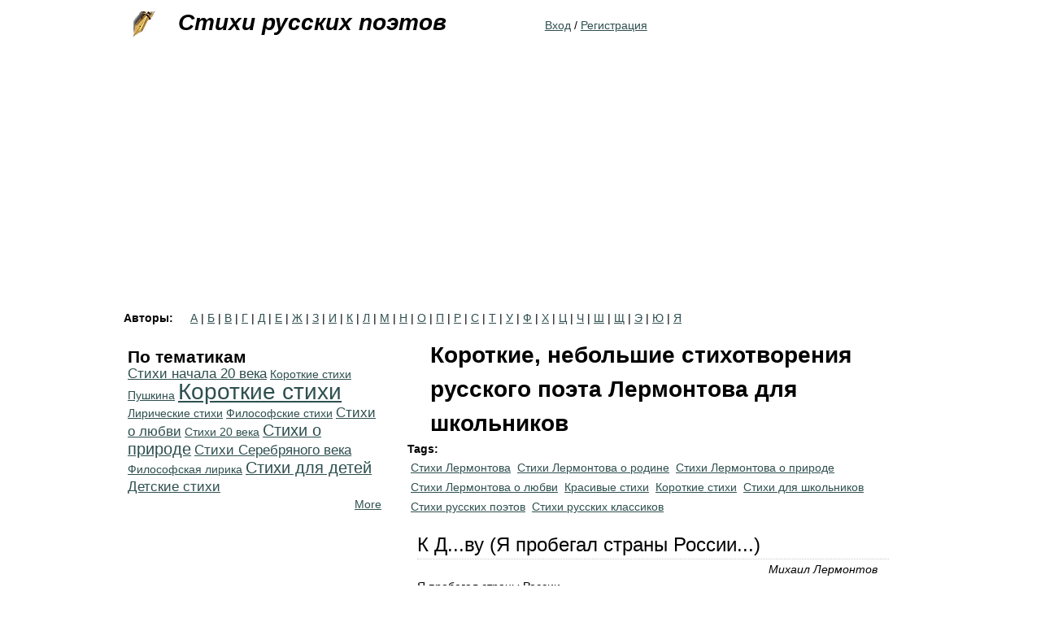

--- FILE ---
content_type: text/html; charset=utf-8
request_url: https://stihi-russkih-poetov.ru/poems/korotkie-nebolshie-stihotvoreniya-russkogo-poeta-lermontova-dlya-shkolnikov
body_size: 11805
content:
<!DOCTYPE html>
<html xmlns="http://www.w3.org/1999/xhtml" xml:lang="ru" version="XHTML+RDFa 1.0" dir="ltr"
  xmlns:content="http://purl.org/rss/1.0/modules/content/"
  xmlns:dc="http://purl.org/dc/terms/"
  xmlns:foaf="http://xmlns.com/foaf/0.1/"
  xmlns:og="http://ogp.me/ns#"
  xmlns:rdfs="http://www.w3.org/2000/01/rdf-schema#"
  xmlns:sioc="http://rdfs.org/sioc/ns#"
  xmlns:sioct="http://rdfs.org/sioc/types#"
  xmlns:skos="http://www.w3.org/2004/02/skos/core#"
  xmlns:xsd="http://www.w3.org/2001/XMLSchema#"
  xmlns:owl="http://www.w3.org/2002/07/owl#"
  xmlns:rdf="http://www.w3.org/1999/02/22-rdf-syntax-ns#"
  xmlns:rss="http://purl.org/rss/1.0/"
  xmlns:site="https://stihi-russkih-poetov.ru/ns#"
  xmlns:schema="http://schema.org/">

<head profile="http://www.w3.org/1999/xhtml/vocab">
  <meta http-equiv="Content-Type" content="text/html; charset=utf-8" />
<link rel="shortcut icon" href="https://stihi-russkih-poetov.ru/sites/stihi-russkih-poetov.ru/files/favicon_poets.ico" type="image/vnd.microsoft.icon" />
<link rel="apple-touch-icon" href="/sites/stihi-russkih-poetov.ru/files/fountain_pen.png" />
<link rel="shortcut icon" href="/sites/stihi-russkih-poetov.ru/files/favicon_poets.ico" />
<meta name="viewport" content="width=device-width, initial-scale=1" />
<link rel="dns-prefetch" href="https://yandex.com" />
<link rel="dns-prefetch" href="https://yastatic.net" />
<link rel="dns-prefetch" href="https://metrica.yandex.com" />
<link rel="dns-prefetch" href="https://www.google.com" />
<link rel="dns-prefetch" href="https://an.yandex.ru" />
<link rel="dns-prefetch" href="https://mc.yandex.ru" />
<link rel="dns-prefetch" href="https://pagead2.googlesyndication.com" />
<script type="dc754eb8e85a242d24feda50-text/javascript">(function(w,d,s,l,i){w[l]=w[l]||[];w[l].push({'gtm.start':new Date().getTime(),event:'gtm.js'});var f=d.getElementsByTagName(s)[0],j=d.createElement(s),dl=l!='dataLayer'?'&l='+l:'';j.async=true;j.src='https://www.googletagmanager.com/gtm.js?id='+i+dl;f.parentNode.insertBefore(j,f);})(window,document,'script','dataLayer','GTM-W85R77C');</script><script defer src="https://yastatic.net/pcode-native/loaders/loader.js" type="dc754eb8e85a242d24feda50-text/javascript"></script><script defer src="https://an.yandex.ru/system/context.js" type="dc754eb8e85a242d24feda50-text/javascript"></script><meta name="description" content="К Д...ву (Я пробегал страны России...) Михаил Лермонтов Я пробегал страны России, Как бедный странник меж людей; Везде шипят коварства змии; Я думал: в свете нет друзей! Нет дружбы нежно-постоянной, И бескорыстной, и простой; Но ты явился, гость незваный, И вновь мне возвратил покой! С тобою чувствами сливаюсь, В речах веселых счастье пью; Но дев коварных не терплю,- И больше" />
<link rel="canonical" href="https://stihi-russkih-poetov.ru/poems/korotkie-nebolshie-stihotvoreniya-russkogo-poeta-lermontova-dlya-shkolnikov" />
<link rel="shortlink" href="https://stihi-russkih-poetov.ru/node/2299" />
  <title>Короткие, небольшие стихотворения русского поэта Лермонтова для школьников - | Стихи русских поэтов</title>
  <style type="text/css" media="all">
@import url("https://stihi-russkih-poetov.ru/modules/system/system.base.css?sk0lqn");
@import url("https://stihi-russkih-poetov.ru/modules/system/system.menus.css?sk0lqn");
@import url("https://stihi-russkih-poetov.ru/modules/system/system.messages.css?sk0lqn");
@import url("https://stihi-russkih-poetov.ru/modules/system/system.theme.css?sk0lqn");
</style>
<style type="text/css" media="all">
@import url("https://stihi-russkih-poetov.ru/modules/field/theme/field.css?sk0lqn");
@import url("https://stihi-russkih-poetov.ru/modules/node/node.css?sk0lqn");
@import url("https://stihi-russkih-poetov.ru/modules/user/user.css?sk0lqn");
@import url("https://stihi-russkih-poetov.ru/sites/all/modules/user_prune/css/user_prune.css?sk0lqn");
@import url("https://stihi-russkih-poetov.ru/sites/all/modules/nodeorder/css/nodeorder.css?sk0lqn");
@import url("https://stihi-russkih-poetov.ru/sites/all/modules/views/css/views.css?sk0lqn");
</style>
<style type="text/css" media="all">
@import url("https://stihi-russkih-poetov.ru/sites/all/modules/ctools/css/ctools.css?sk0lqn");
@import url("https://stihi-russkih-poetov.ru/sites/all/modules/tagadelic/tagadelic.css?sk0lqn");
</style>
<style type="text/css" media="all">
@import url("https://stihi-russkih-poetov.ru/sites/all/themes/zen_stihi/css/html-reset.css?sk0lqn");
@import url("https://stihi-russkih-poetov.ru/sites/all/themes/zen_stihi/css/wireframes.css?sk0lqn");
@import url("https://stihi-russkih-poetov.ru/sites/stihi-russkih-poetov.ru/themes/zen_poets/css/layout-fixed.css?sk0lqn");
@import url("https://stihi-russkih-poetov.ru/sites/all/themes/zen_stihi/css/page-backgrounds.css?sk0lqn");
@import url("https://stihi-russkih-poetov.ru/sites/all/themes/zen_stihi/css/tabs.css?sk0lqn");
@import url("https://stihi-russkih-poetov.ru/sites/stihi-russkih-poetov.ru/themes/zen_poets/css/pages.css?sk0lqn");
@import url("https://stihi-russkih-poetov.ru/sites/stihi-russkih-poetov.ru/themes/zen_poets/css/blocks.css?sk0lqn");
@import url("https://stihi-russkih-poetov.ru/sites/stihi-russkih-poetov.ru/themes/zen_poets/css/navigation.css?sk0lqn");
@import url("https://stihi-russkih-poetov.ru/sites/stihi-russkih-poetov.ru/themes/zen_poets/css/views-styles.css?sk0lqn");
@import url("https://stihi-russkih-poetov.ru/sites/stihi-russkih-poetov.ru/themes/zen_poets/css/nodes.css?sk0lqn");
@import url("https://stihi-russkih-poetov.ru/sites/all/themes/zen_stihi/css/comments.css?sk0lqn");
@import url("https://stihi-russkih-poetov.ru/sites/stihi-russkih-poetov.ru/themes/zen_poets/css/forms.css?sk0lqn");
@import url("https://stihi-russkih-poetov.ru/sites/all/themes/zen_stihi/css/fields.css?sk0lqn");
@import url("https://stihi-russkih-poetov.ru/sites/all/themes/zen_stihi/css/search-minimalist.css?sk0lqn");
@import url("https://stihi-russkih-poetov.ru/sites/stihi-russkih-poetov.ru/themes/zen_poets/css/text-formatting.css?sk0lqn");
</style>
<style type="text/css" media="print">
@import url("https://stihi-russkih-poetov.ru/sites/all/themes/zen_stihi/css/print.css?sk0lqn");
</style>

<!--[if lte IE 7]>
<style type="text/css" media="all">
@import url("https://stihi-russkih-poetov.ru/sites/all/themes/zen_stihi/css/ie7.css?sk0lqn");
</style>
<![endif]-->

<!--[if lte IE 6]>
<style type="text/css" media="all">
@import url("https://stihi-russkih-poetov.ru/sites/all/themes/zen_stihi/css/ie6.css?sk0lqn");
</style>
<![endif]-->
  <script type="dc754eb8e85a242d24feda50-text/javascript" src="https://stihi-russkih-poetov.ru/sites/all/modules/jquery_update/replace/jquery/1.12/jquery.min.js?v=1.12.4"></script>
<script type="dc754eb8e85a242d24feda50-text/javascript" src="https://stihi-russkih-poetov.ru/misc/jquery-extend-3.4.0.js?v=1.12.4"></script>
<script type="dc754eb8e85a242d24feda50-text/javascript" src="https://stihi-russkih-poetov.ru/misc/jquery-html-prefilter-3.5.0-backport.js?v=1.12.4"></script>
<script type="dc754eb8e85a242d24feda50-text/javascript" src="https://stihi-russkih-poetov.ru/misc/jquery.once.js?v=1.2"></script>
<script type="dc754eb8e85a242d24feda50-text/javascript" src="https://stihi-russkih-poetov.ru/misc/drupal.js?sk0lqn"></script>
<script type="dc754eb8e85a242d24feda50-text/javascript" src="https://stihi-russkih-poetov.ru/sites/all/modules/jquery_update/js/jquery_browser.js?v=0.0.1"></script>
<script type="dc754eb8e85a242d24feda50-text/javascript" src="https://stihi-russkih-poetov.ru/sites/all/modules/admin_menu/admin_devel/admin_devel.js?sk0lqn"></script>
<script type="dc754eb8e85a242d24feda50-text/javascript" src="https://stihi-russkih-poetov.ru/sites/all/modules/entityreference/js/entityreference.js?sk0lqn"></script>
<script type="dc754eb8e85a242d24feda50-text/javascript" src="https://stihi-russkih-poetov.ru/sites/stihi-russkih-poetov.ru/themes/zen_poets/js/footnotes.js?sk0lqn"></script>
<script type="dc754eb8e85a242d24feda50-text/javascript">
<!--//--><![CDATA[//><!--
jQuery.extend(Drupal.settings, {"basePath":"\/","pathPrefix":"","setHasJsCookie":0,"ajaxPageState":{"theme":"zen_poets","theme_token":"tkY15nsbQqzg78NXQ2cM4qwSw-xFO4uu-6ucGx5a6QM","js":{"modules\/statistics\/statistics.js":1,"sites\/all\/modules\/jquery_update\/replace\/jquery\/1.12\/jquery.min.js":1,"misc\/jquery-extend-3.4.0.js":1,"misc\/jquery-html-prefilter-3.5.0-backport.js":1,"misc\/jquery.once.js":1,"misc\/drupal.js":1,"sites\/all\/modules\/jquery_update\/js\/jquery_browser.js":1,"sites\/all\/modules\/admin_menu\/admin_devel\/admin_devel.js":1,"sites\/all\/modules\/entityreference\/js\/entityreference.js":1,"sites\/stihi-russkih-poetov.ru\/themes\/zen_poets\/js\/footnotes.js":1},"css":{"modules\/system\/system.base.css":1,"modules\/system\/system.menus.css":1,"modules\/system\/system.messages.css":1,"modules\/system\/system.theme.css":1,"modules\/field\/theme\/field.css":1,"modules\/node\/node.css":1,"modules\/user\/user.css":1,"sites\/all\/modules\/user_prune\/css\/user_prune.css":1,"sites\/all\/modules\/nodeorder\/css\/nodeorder.css":1,"sites\/all\/modules\/views\/css\/views.css":1,"sites\/all\/modules\/ctools\/css\/ctools.css":1,"sites\/all\/modules\/tagadelic\/tagadelic.css":1,"sites\/all\/themes\/zen_stihi\/css\/html-reset.css":1,"sites\/all\/themes\/zen_stihi\/css\/wireframes.css":1,"sites\/stihi-russkih-poetov.ru\/themes\/zen_poets\/css\/layout-fixed.css":1,"sites\/all\/themes\/zen_stihi\/css\/page-backgrounds.css":1,"sites\/all\/themes\/zen_stihi\/css\/tabs.css":1,"sites\/stihi-russkih-poetov.ru\/themes\/zen_poets\/css\/pages.css":1,"sites\/stihi-russkih-poetov.ru\/themes\/zen_poets\/css\/blocks.css":1,"sites\/stihi-russkih-poetov.ru\/themes\/zen_poets\/css\/navigation.css":1,"sites\/stihi-russkih-poetov.ru\/themes\/zen_poets\/css\/views-styles.css":1,"sites\/stihi-russkih-poetov.ru\/themes\/zen_poets\/css\/nodes.css":1,"sites\/all\/themes\/zen_stihi\/css\/comments.css":1,"sites\/stihi-russkih-poetov.ru\/themes\/zen_poets\/css\/forms.css":1,"sites\/all\/themes\/zen_stihi\/css\/fields.css":1,"sites\/all\/themes\/zen_stihi\/css\/search-minimalist.css":1,"sites\/stihi-russkih-poetov.ru\/themes\/zen_poets\/css\/text-formatting.css":1,"sites\/all\/themes\/zen_stihi\/css\/print.css":1,"sites\/all\/themes\/zen_stihi\/css\/ie7.css":1,"sites\/all\/themes\/zen_stihi\/css\/ie6.css":1}},"statistics":{"data":{"nid":"2299"},"url":"\/modules\/statistics\/statistics.php"}});
//--><!]]>
</script>
</head>
<body class="html not-front not-logged-in one-sidebar sidebar-first page-node page-node- page-node-2299 node-type-poem-list section-poems" >
      <div id="skip-link">
      <a href="#main-menu" class="element-invisible element-focusable">Jump to navigation</a>
    </div>
      
<div id="page-wrapper"><div id="page">

  <div id="header"><div class="section clearfix">

          <a href="/" title="Home" rel="home" id="logo"><img src="https://stihi-russkih-poetov.ru/sites/stihi-russkih-poetov.ru/files/fountain_pen.gif" alt="Home" /></a>
    
          <div id="name-and-slogan">
                              <div id="site-name"><strong>
              <a href="/" title="Home" rel="home"><span>Стихи русских поэтов</span></a>
            </strong></div>
                  
              </div><!-- /#name-and-slogan -->
    
    
      <div class="region region-header">
    <div id="block-block-99" class="block block-block hidden first odd">
<div class="content">
<noscript><iframe src="https://www.googletagmanager.com/ns.html?id=GTM-W85R77C" height="0" width="0" style="display:none;visibility:hidden"></iframe></noscript></div>
</div>
<div id="block-block-23" class="block block-block last even">
<div class="content">
<p><a href="/user" rel="nofollow">Вход</a> / <a href="/user/register">Регистрация</a></p>
</div>
</div>
  </div><!-- /.region -->

  </div></div><!-- /.section, /#header -->

  <div id="main-wrapper"><div id="main" class="clearfix with-navigation">
          <div id="navigation"><div class="section clearfix">

        
          <div class="region region-navigation">
    <div id="block-views-authors-glossary-block" class="block block-views block-authors-glossary first last odd">
<h2 class="block-title">Авторы:</h2>
<div class="content">
<div class="view view-authors-glossary view-id-authors_glossary view-display-id-block view-dom-id-7480aff3dbdd70cd666edf8d1518f0d2">
<div class="attachment attachment-before">
<div class="view view-authors-glossary view-id-authors_glossary view-display-id-attachment_1">
<div class="view-content">
  <span class="views-summary views-summary-unformatted">        <a href="/authors-glossary/%D0%B0">А</a>
      </span>  <span class="views-summary views-summary-unformatted">    |    <a href="/authors-glossary/%D0%B1">Б</a>
      </span>  <span class="views-summary views-summary-unformatted">    |    <a href="/authors-glossary/%D0%B2">В</a>
      </span>  <span class="views-summary views-summary-unformatted">    |    <a href="/authors-glossary/%D0%B3">Г</a>
      </span>  <span class="views-summary views-summary-unformatted">    |    <a href="/authors-glossary/%D0%B4">Д</a>
      </span>  <span class="views-summary views-summary-unformatted">    |    <a href="/authors-glossary/%D0%B5">Е</a>
      </span>  <span class="views-summary views-summary-unformatted">    |    <a href="/authors-glossary/%D0%B6">Ж</a>
      </span>  <span class="views-summary views-summary-unformatted">    |    <a href="/authors-glossary/%D0%B7">З</a>
      </span>  <span class="views-summary views-summary-unformatted">    |    <a href="/authors-glossary/%D0%B8">И</a>
      </span>  <span class="views-summary views-summary-unformatted">    |    <a href="/authors-glossary/%D0%BA">К</a>
      </span>  <span class="views-summary views-summary-unformatted">    |    <a href="/authors-glossary/%D0%BB">Л</a>
      </span>  <span class="views-summary views-summary-unformatted">    |    <a href="/authors-glossary/%D0%BC">М</a>
      </span>  <span class="views-summary views-summary-unformatted">    |    <a href="/authors-glossary/%D0%BD">Н</a>
      </span>  <span class="views-summary views-summary-unformatted">    |    <a href="/authors-glossary/%D0%BE">О</a>
      </span>  <span class="views-summary views-summary-unformatted">    |    <a href="/authors-glossary/%D0%BF">П</a>
      </span>  <span class="views-summary views-summary-unformatted">    |    <a href="/authors-glossary/%D1%80">Р</a>
      </span>  <span class="views-summary views-summary-unformatted">    |    <a href="/authors-glossary/%D1%81">С</a>
      </span>  <span class="views-summary views-summary-unformatted">    |    <a href="/authors-glossary/%D1%82">Т</a>
      </span>  <span class="views-summary views-summary-unformatted">    |    <a href="/authors-glossary/%D1%83">У</a>
      </span>  <span class="views-summary views-summary-unformatted">    |    <a href="/authors-glossary/%D1%84">Ф</a>
      </span>  <span class="views-summary views-summary-unformatted">    |    <a href="/authors-glossary/%D1%85">Х</a>
      </span>  <span class="views-summary views-summary-unformatted">    |    <a href="/authors-glossary/%D1%86">Ц</a>
      </span>  <span class="views-summary views-summary-unformatted">    |    <a href="/authors-glossary/%D1%87">Ч</a>
      </span>  <span class="views-summary views-summary-unformatted">    |    <a href="/authors-glossary/%D1%88">Ш</a>
      </span>  <span class="views-summary views-summary-unformatted">    |    <a href="/authors-glossary/%D1%89">Щ</a>
      </span>  <span class="views-summary views-summary-unformatted">    |    <a href="/authors-glossary/%D1%8D">Э</a>
      </span>  <span class="views-summary views-summary-unformatted">    |    <a href="/authors-glossary/%D1%8E">Ю</a>
      </span>  <span class="views-summary views-summary-unformatted">    |    <a href="/authors-glossary/%D1%8F">Я</a>
      </span></div>
</div></div>
</div></div>
</div>
  </div><!-- /.region -->

      </div></div><!-- /.section, /#navigation -->
        
	<div id="content" class="column"><div class="section">
                  <a id="main-content"></a>
                    <h1 class="title" id="page-title">Короткие, небольшие стихотворения русского поэта Лермонтова для школьников</h1>
                                            <div class="region region-content">
    <div id="block-system-main" class="block block-system first odd">
<div class="content">
<div id="node-2299" class="node node-poem-list view-mode-full clearfix" about="/poems/korotkie-nebolshie-stihotvoreniya-russkogo-poeta-lermontova-dlya-shkolnikov" typeof="sioc:Item foaf:Document">

  
      <span property="dc:title" content="Короткие, небольшие стихотворения русского поэта Лермонтова для школьников" class="rdf-meta element-hidden"></span>
  
  
  <div class="content">
    <div class="field field-name-field-tags field-type-taxonomy-term-reference field-label-above"><div class="field-label">Tags:&nbsp;</div><div class="field-items"><div ><a href="/tags/stihi-lermontova" typeof="skos:Concept" property="rdfs:label skos:prefLabel" datatype="">Стихи Лермонтова</a></div><div ><a href="/tags/stihi-lermontova-o-rodine" typeof="skos:Concept" property="rdfs:label skos:prefLabel" datatype="">Стихи Лермонтова о родине</a></div><div ><a href="/tags/stihi-lermontova-o-prirode" typeof="skos:Concept" property="rdfs:label skos:prefLabel" datatype="">Стихи Лермонтова о природе</a></div><div ><a href="/tags/stihi-lermontova-o-lyubvi" typeof="skos:Concept" property="rdfs:label skos:prefLabel" datatype="">Стихи Лермонтова о любви</a></div><div ><a href="/tags/krasivye-stihi" typeof="skos:Concept" property="rdfs:label skos:prefLabel" datatype="">Красивые стихи</a></div><div ><a href="/tags/korotkie-stihi" typeof="skos:Concept" property="rdfs:label skos:prefLabel" datatype="">Короткие стихи</a></div><div ><a href="/tags/stihi-dlya-shkolnikov" typeof="skos:Concept" property="rdfs:label skos:prefLabel" datatype="">Стихи для школьников</a></div><div ><a href="/tags/stihi-russkih-poetov" typeof="skos:Concept" property="rdfs:label skos:prefLabel" datatype="">Стихи русских поэтов</a></div><div ><a href="/tags/stihi-russkih-klassikov" typeof="skos:Concept" property="rdfs:label skos:prefLabel" datatype="">Стихи русских классиков</a></div></div></div><div class="field field-name-body field-type-text-with-summary field-label-hidden"><div class="field-items"><div  property="content:encoded"><div class="poem-list">
<div class="poem">
<div class="poem-name">К Д...ву (Я пробегал страны России...)</div>
<div class="poem-author">Михаил Лермонтов</div>
<div class="poem-text">Я пробегал страны России,<br />
Как бедный странник меж людей;<br />
Везде шипят коварства змии;<br />
Я думал: в свете нет друзей!<br />
Нет дружбы нежно-постоянной,<br />
И бескорыстной, и простой;<br />
Но ты явился, гость незваный,<br />
И вновь мне возвратил покой!<br />
С тобою чувствами сливаюсь,<br />
В речах веселых счастье пью;<br />
Но дев коварных не терплю,-<br />
И больше им не доверяюсь!..</div>
<div class="poem-signature">1829</div>
</div>
<div class="poem">
<div class="poem-name">К *** (О, не скрывай!..)</div>
<div class="poem-author">Михаил Лермонтов</div>
<div class="poem-text">О, не скрывай! ты плакала об нем -<br />
И я его люблю; он заслужил<br />
Твою слезу, и если б был врагом<br />
Моим, то я б с тех пор его любил.
<p>И я бы мог быть счастлив; но зачем<br />
Искать условий счастия в былом!-<br />
Нет! я доволен должен быть и тем,<br />
Что зрел, как ты жалела о другом!</p></div>
<div class="poem-signature">1831</div>
</div>
<div class="midtext-banner">
<ins class="adsbygoogle" style="display:block" data-ad-client="ca-pub-3420034013164458" data-ad-slot="6530303360" data-ad-format="auto"></ins>
<script type="dc754eb8e85a242d24feda50-text/javascript">
<!--//--><![CDATA[// ><!--

(adsbygoogle = window.adsbygoogle || []).push({});

//--><!]]>
</script></div>
<div class="poem">
<div class="poem-name">Я не люблю тебя; страстей...</div>
<div class="poem-author">Михаил Лермонтов</div>
<div class="poem-text">Я не люблю тебя; страстей<br />
И мук умчался прежний сон;<br />
Но образ твой в душе моей<br />
Всё жив, хотя бессилен он;<br />
Другим предавшися мечтам,<br />
Я всё забыть его не мог;<br />
Так храм оставленный - всё храм,<br />
Кумир поверженный - всё бог!</div>
<div class="poem-signature">1831</div>
</div>
<div class="poem">
<div class="poem-name">В день рождения N. N.</div>
<div class="poem-author">Михаил Лермонтов</div>
<div class="poem-text">Чего тебе, мой милый, пожелать?<br />
Учись быть счастливым на разные манеры;<br />
И продолжай беспечно пировать<br />
Под сенью Марса и Венеры...</div>
</div>
<div class="poem">
<div class="poem-name">Я счастлив! - тайный яд течет в моей крови...</div>
<div class="poem-author">Михаил Лермонтов</div>
<div class="poem-text">Я счастлив! - тайный яд течет в моей крови,<br />
Жестокая болезнь мне смертью угрожает!..<br />
Дай бог, чтоб так случилось!.. Ни любви,<br />
Ни мук умерший уж не знает;<br />
Шести досток жилец уединенный,<br />
Не зная ничего, оставленный, забвенныи,<br />
Ни славы зов, ни голос твой<br />
Не возмутит надежный мой покой!</div>
</div>
<div class="poem">
<div class="poem-name">Песня (Желтый лист о стебель бьется...)</div>
<div class="poem-author">Михаил Лермонтов</div>
<div class="poem-text">Желтый лист о стебель бьется<br />
Перед бурей:<br />
Сердце бедное трепещет<br />
Пред несчастьем.
<p>Что за важность, если ветер<br />
Мой листок одинокой<br />
Унесет далеко, далеко,<br />
Пожалеет ли об нем<br />
Ветка сирая;</p>
<p>Зачем грустить молодцу,<br />
Если рок судил ему<br />
Угаснуть в краю чужом?<br />
Пожалеет ли об нем<br />
Красна девица?</p></div>
<div class="poem-signature">1831</div>
</div>
<div class="poem">
<div class="poem-name">Покаяние</div>
<div class="poem-author">Михаил Лермонтов</div>
<div class="poem-text">Д е в а<br />
- Я пришла, святой отец,<br />
Исповедать грех сердечный,<br />
Горесть, роковой конец,<br />
Счастье жизни скоротечной.<br />
П о п<br />
- Если дух твой изнемог,<br />
И в сердечном покаяньи<br />
Излиешь свои страданьи:<br />
Грех простит великий бог!..<br />
Д е в а<br />
- Нет, не в той я здесь надежде,<br />
Чтобы сбросить тягость бед:<br />
Все прошло, что было прежде,-<br />
Где ж найти уплывших лет?<br />
Не хочу я пред небесным<br />
О спасенье слезы лить,<br />
Иль спокойствием чудесным<br />
Душу грешную омыть;<br />
Я спешу перед тобою<br />
Исповедать жизнь мою,<br />
Чтоб не умертвить с собою<br />
Все, что в жизни я люблю!<br />
Слушай, тверже будь... скрепися,<br />
Знай, что есть удар судьбы;<br />
Надо мною не молися:<br />
Не достойна я мольбы.<br />
Я не знала, что такое<br />
Счастье юных, нежных дней;<br />
Я не знала о покое,<br />
О невинности детей:<br />
Пылкой страсти вожделенью<br />
Я была посвящена,<br />
И геенскому мученью<br />
Предала меня она!..<br />
Но любови тайна сладость<br />
Укрывалася от глаз;<br />
Вслед за ней бежала младость,<br />
Как бежит за часом час.<br />
Вскоре бедствие узнала<br />
И ничтожество свое:<br />
Я любовью торговала<br />
И не ведала ее.<br />
Исповедать грех сердечный,<br />
Я пришла, святой отец!<br />
Счастья жизни скоротечной<br />
Вечный роковой конец.<br />
П о п<br />
- Если таешь ты в страданье,<br />
Если дух твой изнемог,<br />
Но не молишь в покаянье:<br />
Не простит великий бог!..</div>
<div class="poem-signature">1829</div>
</div>
<div class="poem">
<div class="poem-name">Безумец я! вы правы, правы!</div>
<div class="poem-author">Михаил Лермонтов</div>
<div class="poem-text">Безумец я! вы правы, правы!<br />
Смешно бессмертье на земли.<br />
Как смел желать я громкой славы,<br />
Когда вы счастливы в пыли!<br />
Как мог я цепь предубеждений<br />
Умом свободным потрясать,<br />
И пламень тайных угрызений<br />
За жар поэзии принять?<br />
Нет, не похож я на поэта!<br />
Я обманулся, вижу сам;<br />
Пускай как он, я чужд для света,<br />
Но чужд зато и небесам!<br />
Мои слова печальны: знаю;<br />
Но смысла их вам не понять.<br />
Я их от сердца отрываю,<br />
Чтоб муки с ними оторвать!<br />
Нет... мне ли властвовать умами,<br />
Всю жизнь на то употребя?<br />
Пускай возвышусь я над вами,<br />
Но удалюсь ли от себя?<br />
И позабуду ль самовластно<br />
Мою погибшую любовь,<br />
Все то, чему я верил страстно,<br />
Чему не смею верить вновь?</div>
<div class="poem-signature">1832</div>
</div>
<div class="poem">
<div class="poem-name">Элегия</div>
<div class="poem-author">Михаил Лермонтов</div>
<div class="poem-text">О! Если б дни мои текли<br />
Па лоне сладостном покоя и забвенья,<br />
Свободно от сует земли<br />
И далеко от светского волненья,<br />
Когда бы, усмиря мое воображенье,<br />
Мной игры младости любимы быть могли,<br />
Тогда б я был с весельем неразлучен,<br />
Тогда б я, верно, не искал<br />
Ни наслаждения, ни славы, ни похвал.<br />
Но для меня весь мир и пуст и скучен,<br />
Любовь невинная не льстит душе моей:<br />
Ищу измен и новых чувствований,<br />
Которые живят хоть колкостью своей<br />
Мне кровь, угасшую от грусти, от страданий,<br />
От преждевременных страстей!</div>
</div>
<div class="poem">
<div class="poem-name">Надежда</div>
<div class="poem-author">Михаил Лермонтов</div>
<div class="poem-text">Есть птичка рая у меня,<br />
На кипарисе молодом<br />
Она сидит во время дня,<br />
Но петь никак не станет днем;<br />
Лазурь небес - ее спина,<br />
Головка пурпур, на крылах<br />
Пыль золотистая видна,-<br />
Как отблеск утра в облаках.<br />
И только что земля уснет,<br />
Одета мглой в ночной тиши,<br />
Она на ветке уж поет<br />
Так сладко, сладко для души,<br />
Что поневоле тягость мук<br />
Забудешь, внемля песни той,<br />
И сердцу каждый тихий звук<br />
Как гость приятен дорогой;<br />
И часто в бурю я слыхал<br />
Тот звук, который так люблю;<br />
И я всегда надеждой звал<br />
Певицу мирную мою!</div>
<div class="poem-signature">1831</div>
</div>
<div class="poem">
<div class="poem-name">Черны очи</div>
<div class="poem-author">Михаил Лермонтов</div>
<div class="poem-text">Много звезд у летней ночи;<br />
Отчего же только две у вас,<br />
Очи юга! черны очи!<br />
Нашей встречи был недобрый час.
<p>Кто ни спросит, звезды ночи<br />
Лишь о райском счастье говорят;<br />
В ваших звездах, черны очи,<br />
Я нашел для сердца рай и ад.</p>
<p>Очи юга, черны очи,<br />
В вас любви прочел я приговор,<br />
Звезды дня и звезды ночи<br />
Для меня вы стали с этих пор.</p></div>
</div>
<div class="poem">
<div class="poem-name">Я, матерь божия, ныне с молитвою...</div>
<div class="poem-author">Михаил Лермонтов</div>
<div class="poem-text">Я, матерь божия, ныне с молитвою<br />
Пред твоим образом, ярким сиянием,<br />
Не о спасении, не перед битвою,<br />
Не с благодарностью, иль покаянием,
<p>Не за свою молю душу пустынную,<br />
За душу странника в свете безродного;<br />
Но я вручить хочу деву невинную<br />
Теплой заступнице мира холодного. </p>
<p>Окружи счастием душу достойную;<br />
Дай ей сопутников, полных внимания,<br />
Молодость светлую, старость покойную,<br />
Сердцу незлобному мир упования. </p>
<p>Срок ли приблизится часу прощальному<br />
В утро ли шумное, в ночь ли безгласную,<br />
Ты восприять пошли к ложу печальному<br />
Лучшего ангела душу прекрасную.</p></div>
<div class="poem-signature">1837</div>
</div>
<div class="poem">
<div class="poem-name">Один среди людского шума...</div>
<div class="poem-author">Михаил Лермонтов</div>
<div class="poem-text">Один среди людского шума<br />
Возрос под сенью чуждой я,<br />
И гордо творческая дума<br />
На сердце зрела у меня.<br />
И вот прошли мои мученья,<br />
Нашлися пылкие друзья,<br />
И я, лишенный вдохновенья,<br />
Скучал судьбою бытия.<br />
И снова муки посетили<br />
Мою воскреснувшую грудь,<br />
Измены душу заразили<br />
И не давали отдохнуть.<br />
Я вспомнил прежние несчастья,<br />
Но не найду в душе моей<br />
Ни честолюбья, ни участья,<br />
Ни слез, ни пламенных страстей.</div>
<div class="poem-signature">1830</div>
</div>
<div class="poem">
<div class="poem-name">Смерть поэта</div>
<div class="poem-author">Михаил Лермонтов</div>
<div class="poem-text">Погиб поэт! — невольник чести —<br />
Пал, оклеветанный молвой,<br />
С свинцом в груди и жаждой мести,<br />
Поникнув гордой головой!..<br />
Не вынесла душа поэта<br />
Позора мелочных обид,<br />
Восстал он против мнений света<br />
Один как прежде... и убит!<br />
Убит!.. к чему теперь рыданья,<br />
Пустых похвал ненужный хор,<br />
И жалкий лепет оправданья?<br />
Судьбы свершился приговор!<br />
Не вы ль сперва так злобно гнали<br />
Его свободный, смелый дар<br />
И для потехи раздували<br />
Чуть затаившийся пожар?<br />
Что ж? веселитесь... — он мучений<br />
Последних вынести не мог:<br />
Угас, как светоч, дивный гений,<br />
Увял торжественный венок. Его убийца хладнокровно<br />
Навел удар... спасенья нет:<br />
Пустое сердце бьется ровно,<br />
В руке не дрогнул пистолет.<br />
И что за диво?.. издалёка,<br />
Подобный сотням беглецов,<br />
На ловлю счастья и чинов<br />
Заброшен к нам по воле рока;<br />
Смеясь, он дерзко презирал<br />
Земли чужой язык и нравы;<br />
Не мог щадить он нашей славы;<br />
Не мог понять в сей миг кровавый,<br />
На что? он руку поднимал!..<br />
И он убит — и взят могилой,<br />
Как тот певец, неведомый, но милый,<br />
Добыча ревности глухой,<br />
Воспетый им с такою чудной силой,<br />
Сраженный, как и он, безжалостной рукой.<br />
Зачем от мирных нег и дружбы простодушной<br />
Вступил он в этот свет завистливый и душный<br />
Для сердца вольного и пламенных страстей?<br />
Зачем он руку дал клеветникам ничтожным,<br />
Зачем поверил он словам и ласкам ложным,<br />
Он, с юных лет постигнувший людей?..<br />
И прежний сняв венок — они венец терновый,<br />
Увитый лаврами, надели на него:<br />
Но иглы тайные сурово<br />
Язвили славное чело;<br />
Отравлены его последние мгновенья<br />
Коварным шопотом насмешливых невежд,<br />
И умер он — с напрасной жаждой мщенья,<br />
С досадой тайною обманутых надежд.<br />
Замолкли звуки чудных песен,<br />
Не раздаваться им опять:<br />
Приют певца угрюм и тесен,<br />
И на устах его печать. —<br />
*<br />
А вы, надменные потомки<br />
Известной подлостью прославленных отцов,<br />
Пятою рабскою поправшие обломки<br />
Игрою счастия обиженных родов!<br />
Вы, жадною толпой стоящие у трона,<br />
Свободы, Гения и Славы палачи!<br />
Таитесь вы под сению закона,<br />
Пред вами суд и правда — всё молчи!..<br />
Но есть и божий суд, наперсники разврата!<br />
Есть грозный суд: он ждет;<br />
Он не доступен звону злата,<br />
И мысли и дела он знает наперед.<br />
Тогда напрасно вы прибегнете к злословью:<br />
Оно вам не поможет вновь,<br />
И вы не смоете всей вашей черной кровью<br />
Поэта праведную кровь.</div>
</div>
<div class="poem">
<div class="poem-name">Стансы (Люблю, когда, борясь...)</div>
<div class="poem-author">Михаил Лермонтов</div>
<div class="poem-text">Люблю, когда, борясь с душою,<br />
Краснеет девица моя:<br />
Так перед вихрем и грозою<br />
Красна вечерняя заря.
<p>Люблю и вздох, что ночью лунной<br />
В лесу из уст ее скользит:<br />
Звук тихий арфы златострунной<br />
Так с хладным ветром говорит.</p>
<p>Но слаще встретить средь моленья<br />
Ее слезу очам моим:<br />
Так, зря спасителя мученья,<br />
Невинный плакал херувим.</p></div>
<div class="poem-signature">1830</div>
</div>
<div class="poem">
<div class="poem-name">Он был рожден для счастья, для надежд....</div>
<div class="poem-author">Михаил Лермонтов</div>
<div class="poem-text">Он был рожден для счастья, для надежд<br />
И вдохновений мирных! - но безумный<br />
Из детских рано вырвался одежд<br />
И сердце бросил в море жизни шумной;<br />
И мир не пощадил - и бог не спас!<br />
Так сочный плод до времени созрелый<br />
Между цветов висит осиротелый,<br />
Ни вкуса он не радует, ни глаз;<br />
И час их красоты - его паденья час!<br />
И жадный червь его грызет, грызет,<br />
И между тем как нежные подруги<br />
Колеблются на ветках - ранний плод<br />
Лишь тяготит свою... до первой вьюги!<br />
Ужасно стариком быть без седин;<br />
Он равных не находит; за толпою<br />
Идет, хоть с ней не делится душою;<br />
Он меж людьми ни раб, ни властелин,<br />
И все, что чувствует, он чувствует один!</div>
<div class="poem-signature">1832</div>
</div>
<div class="poem">
<div class="poem-name">Благодарю!</div>
<div class="poem-author">Михаил Лермонтов</div>
<div class="poem-text">Благодарю!.. Вчера мое признанье<br />
И стих мой ты без смеха приняла;<br />
Хоть ты страстей моих не поняла,<br />
Но за твое притворное вниманье<br />
                              Благодарю!
<p>В другом краю ты некогда пленяла,<br />
Твой чудный взор и острота речей<br />
Останутся навек в душе моей,<br />
Но не хочу, чтобы ты мне сказала:<br />
                              Благодарю!</p>
<p>Я б не желал умножить в цвете жизни<br />
Печальную толпу твоих рабов<br />
И от тебя услышать, вместо слов<br />
Язвительной, жестокой укоризны:<br />
                              Благодарю!</p>
<p>О, пусть холодность мне твой взор покажет,<br />
Пусть он убьет надежды и мечты<br />
И все, что в сердце возродила ты;<br />
Душа моя тебе тогда лишь скажет:<br />
                              Благодарю!</p></div>
<div class="poem-signature">1830</div>
</div>
</div>
</div></div></div><span property="dc:title" content="Короткие, небольшие стихотворения русского поэта Лермонтова для школьников" class="rdf-meta element-hidden"></span>  </div>

  
  
</div><!-- /.node -->
</div>
</div>
<div id="block-block-100" class="block block-block last even">
<h2 class="block-title">Читайте также</h2>
<div class="content">
<script type="dc754eb8e85a242d24feda50-text/javascript">
    (yaads = window.yaads || []).push({
        id: "91619-8",
        render: "#id-91619-8"
    });
</script>
<div id="id-91619-8"></div></div>
</div>
  </div><!-- /.region -->
    </div></div> <!-- /.section, /#content -->

      <div class="region region-sidebar-first column sidebar"><div class="section">
    <div id="block-tagadelic-1" class="block block-tagadelic first last odd">
<h2 class="block-title">По тематикам</h2>
<div class="content">
<a href="/tags/ctihi-nachala-20-veka" class="tagadelic level2" rel="tag" title="">Cтихи начала 20 века</a> 
<a href="/tags/korotkie-stihi-pushkina" class="tagadelic level1" rel="tag" title="">Короткие стихи Пушкина</a> 
<a href="/tags/korotkie-stihi" class="tagadelic level6" rel="tag" title="">Короткие стихи</a> 
<a href="/tags/liricheskie-stihi" class="tagadelic level1" rel="tag" title="">Лирические стихи</a> 
<a href="/tags/filosofskie-stihi" class="tagadelic level1" rel="tag" title="">Философские стихи</a> 
<a href="/tags/stihi-o-lyubvi" class="tagadelic level2" rel="tag" title="Лучшие стихи о любви">Стихи о любви</a> 
<a href="/tags/stihi-20-veka" class="tagadelic level1" rel="tag" title="">Стихи 20 века</a> 
<a href="/tags/stihi-o-prirode" class="tagadelic level3" rel="tag" title="">Стихи о природе</a> 
<a href="/tags/ctihi-serebryanogo-veka" class="tagadelic level2" rel="tag" title="">Cтихи Серебряного века</a> 
<a href="/tags/filosofskaya-lirika" class="tagadelic level1" rel="tag" title="">Философская лирика</a> 
<a href="/tags/stihi-dlya-detey" class="tagadelic level3" rel="tag" title="">Стихи для детей</a> 
<a href="/tags/detskie-stihi" class="tagadelic level2" rel="tag" title="">Детские стихи</a> 
<div class="more-link"><a href="/tagadelic/chunk/1" title="more tags">More</a></div></div>
</div>
  </div></div><!-- /.section, /.region -->

    
  </div></div><!-- /#main, /#main-wrapper -->

    <div class="region region-footer">
    <div id="block-block-7" class="block block-block footer-list-line first last odd">
<div class="content">
<ul>
<li class="first-list-line-li"><a href="/sitemap">Карта сайта</a></li>
<li class="first-list-line-li"><a class="siteContact" href="/cdn-cgi/l/email-protection#a9decccbc4c8daddccdbe9daddc0c1c084dbdcdadac2c0c184d9c6ccddc6df87dbdc"><span class="__cf_email__" data-cfemail="c2b5a7a0afa3b1b6a7b082b1b6abaaabefb0b7b1b1a9abaaefb2ada7b6adb4ecb0b7">[email&#160;protected]</span></a></li>
<li class="first-list-line-li"><a href="/content/polzovatelskoe-soglashenie">Пользовательское соглашение</a></li>
</ul></div>
</div>
  </div><!-- /.region -->

</div></div><!-- /#page, /#page-wrapper -->

  <script data-cfasync="false" src="/cdn-cgi/scripts/5c5dd728/cloudflare-static/email-decode.min.js"></script><script type="dc754eb8e85a242d24feda50-text/javascript" src="https://stihi-russkih-poetov.ru/modules/statistics/statistics.js?sk0lqn"></script>
<script src="/cdn-cgi/scripts/7d0fa10a/cloudflare-static/rocket-loader.min.js" data-cf-settings="dc754eb8e85a242d24feda50-|49" defer></script><script defer src="https://static.cloudflareinsights.com/beacon.min.js/vcd15cbe7772f49c399c6a5babf22c1241717689176015" integrity="sha512-ZpsOmlRQV6y907TI0dKBHq9Md29nnaEIPlkf84rnaERnq6zvWvPUqr2ft8M1aS28oN72PdrCzSjY4U6VaAw1EQ==" data-cf-beacon='{"version":"2024.11.0","token":"ee2167624e43431d89bb8678472b4336","r":1,"server_timing":{"name":{"cfCacheStatus":true,"cfEdge":true,"cfExtPri":true,"cfL4":true,"cfOrigin":true,"cfSpeedBrain":true},"location_startswith":null}}' crossorigin="anonymous"></script>
</body>
</html>

--- FILE ---
content_type: text/html; charset=utf-8
request_url: https://www.google.com/recaptcha/api2/aframe
body_size: 247
content:
<!DOCTYPE HTML><html><head><meta http-equiv="content-type" content="text/html; charset=UTF-8"></head><body><script nonce="iDdcEh3xoE_TTSmBadTz5g">/** Anti-fraud and anti-abuse applications only. See google.com/recaptcha */ try{var clients={'sodar':'https://pagead2.googlesyndication.com/pagead/sodar?'};window.addEventListener("message",function(a){try{if(a.source===window.parent){var b=JSON.parse(a.data);var c=clients[b['id']];if(c){var d=document.createElement('img');d.src=c+b['params']+'&rc='+(localStorage.getItem("rc::a")?sessionStorage.getItem("rc::b"):"");window.document.body.appendChild(d);sessionStorage.setItem("rc::e",parseInt(sessionStorage.getItem("rc::e")||0)+1);localStorage.setItem("rc::h",'1768758710648');}}}catch(b){}});window.parent.postMessage("_grecaptcha_ready", "*");}catch(b){}</script></body></html>